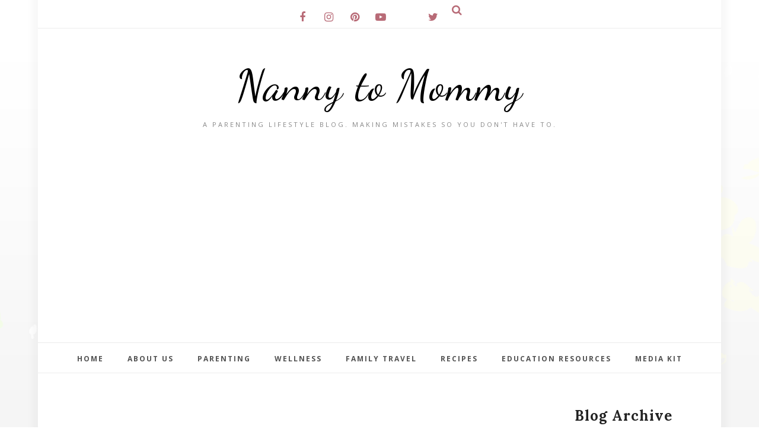

--- FILE ---
content_type: text/html; charset=utf-8
request_url: https://www.google.com/recaptcha/api2/aframe
body_size: 268
content:
<!DOCTYPE HTML><html><head><meta http-equiv="content-type" content="text/html; charset=UTF-8"></head><body><script nonce="SGLIChjLrBFQ9sqRcndkxQ">/** Anti-fraud and anti-abuse applications only. See google.com/recaptcha */ try{var clients={'sodar':'https://pagead2.googlesyndication.com/pagead/sodar?'};window.addEventListener("message",function(a){try{if(a.source===window.parent){var b=JSON.parse(a.data);var c=clients[b['id']];if(c){var d=document.createElement('img');d.src=c+b['params']+'&rc='+(localStorage.getItem("rc::a")?sessionStorage.getItem("rc::b"):"");window.document.body.appendChild(d);sessionStorage.setItem("rc::e",parseInt(sessionStorage.getItem("rc::e")||0)+1);localStorage.setItem("rc::h",'1769373459771');}}}catch(b){}});window.parent.postMessage("_grecaptcha_ready", "*");}catch(b){}</script></body></html>